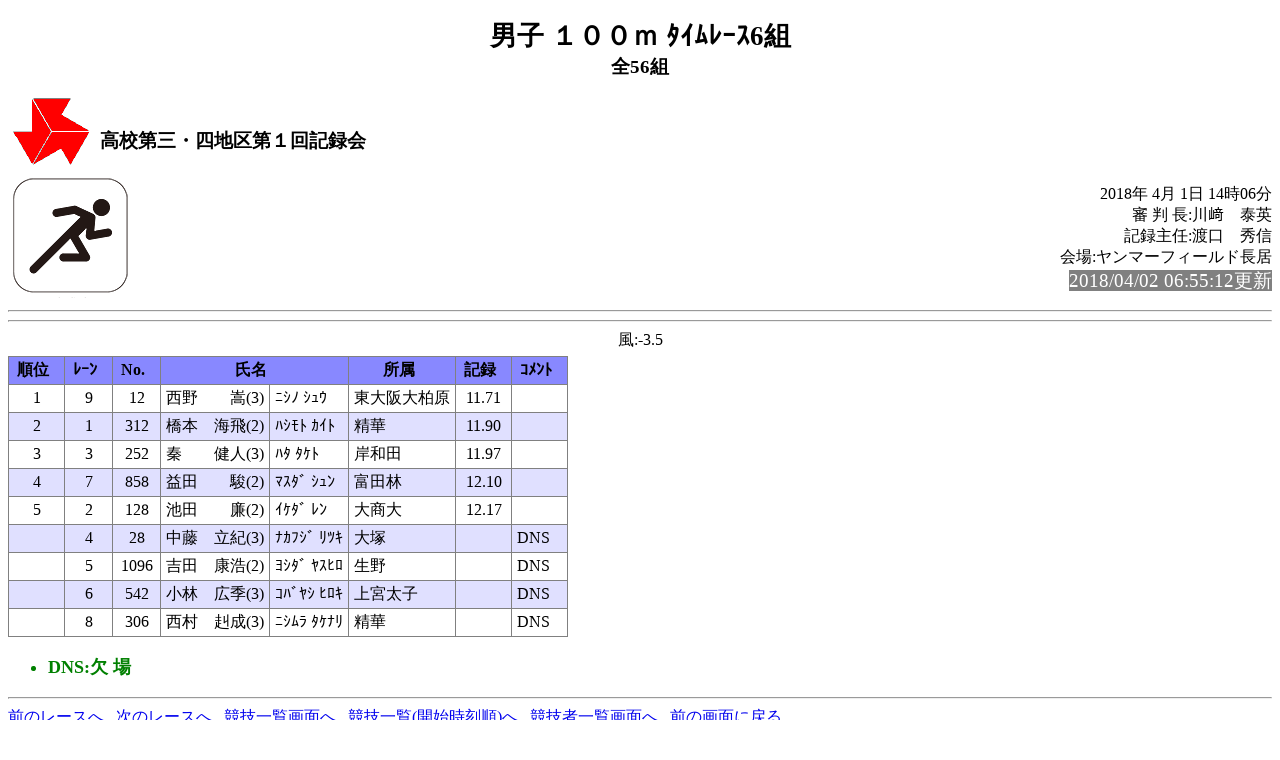

--- FILE ---
content_type: text/html
request_url: http://www.oaaa.jp/kotairen/results/2018/34_kiroku1/rel006.html
body_size: 1841
content:
<!-- 2018/04/01 14:04:14 15 -->
<!DOCTYPE HTML PUBLIC "-//W3C//DTD HTML 4.01 Transitional//EN" "http://www.w3.org/TR/html4/loose.dtd">
<html>
<head>
<meta http-equiv="Content-Type" content="text/html; charset=Shift_JIS">
<title>男子 １００ｍ ﾀｲﾑﾚｰｽ6組</title>
<link rel="stylesheet" href="mkhtm32.css" type="text/css">
</head>
<body>
<h1>男子 １００ｍ ﾀｲﾑﾚｰｽ6組</h1>
<h2>全56組</h2>
<table class="title">
<tr>

<td class="title"><img src="koko.bmp"></td>

<td  class="title">
<h3>高校第三・四地区第１回記録会<br>
</h3>
</td>
</tr>
</table>

<img src="run1.png" align=left>
<p class="h3-align">
2018年 4月 1日  14時06分<br>
審 判 長:川﨑　泰英<br>
記録主任:渡口　秀信<br>
会場:ヤンマーフィールド長居<br>
<span style="background-color: #808080; color: #FFFFFF; font-size: 14pt;">2018/04/02 06:55:12更新</span><br>
</p>
<hr style="clear:left"><pre>
</pre><hr>
<a name="CONTENTS"></a>

<div class="wind">風:-3.5</div>
<table>
<th class="trmen0">順位</th><th class="trmen0">ﾚｰﾝ</th><th class="trmen0">No.</th><th class="trmen0" colspan=2>氏名</th><th class="trmen0">所属</th><th class="trmen0">記録</th><th class="trmen0">ｺﾒﾝﾄ</th></tr>
<tr class="trmen1"><td>1</td><td>9</td><td>12</td><td class="txt">西野　　嵩(3)</td><td class="txt">ﾆｼﾉ ｼｭｳ</td><td class="txt" nowrap>東大阪大柏原</td><td>11.71</td><td class="txt"><br></td></tr>
<tr class="trmen2"><td>2</td><td>1</td><td>312</td><td class="txt">橋本　海飛(2)</td><td class="txt">ﾊｼﾓﾄ ｶｲﾄ</td><td class="txt" nowrap>精華</td><td>11.90</td><td class="txt"><br></td></tr>
<tr class="trmen1"><td>3</td><td>3</td><td>252</td><td class="txt">秦　　健人(3)</td><td class="txt">ﾊﾀ ﾀｹﾄ</td><td class="txt" nowrap>岸和田</td><td>11.97</td><td class="txt"><br></td></tr>
<tr class="trmen2"><td>4</td><td>7</td><td>858</td><td class="txt">益田　　駿(2)</td><td class="txt">ﾏｽﾀﾞ ｼｭﾝ</td><td class="txt" nowrap>富田林</td><td>12.10</td><td class="txt"><br></td></tr>
<tr class="trmen1"><td>5</td><td>2</td><td>128</td><td class="txt">池田　　廉(2)</td><td class="txt">ｲｹﾀﾞ ﾚﾝ</td><td class="txt" nowrap>大商大</td><td>12.17</td><td class="txt"><br></td></tr>
<tr class="trmen2"><td><br></td><td>4</td><td>28</td><td class="txt">中藤　立紀(3)</td><td class="txt">ﾅｶﾌｼﾞ ﾘﾂｷ</td><td class="txt" nowrap>大塚</td><td><br></td><td class="txt">DNS </td></tr>
<tr class="trmen1"><td><br></td><td>5</td><td>1096</td><td class="txt">吉田　康浩(2)</td><td class="txt">ﾖｼﾀﾞ ﾔｽﾋﾛ</td><td class="txt" nowrap>生野</td><td><br></td><td class="txt">DNS </td></tr>
<tr class="trmen2"><td><br></td><td>6</td><td>542</td><td class="txt">小林　広季(3)</td><td class="txt">ｺﾊﾞﾔｼ ﾋﾛｷ</td><td class="txt" nowrap>上宮太子</td><td><br></td><td class="txt">DNS </td></tr>
<tr class="trmen1"><td><br></td><td>8</td><td>306</td><td class="txt">西村　赳成(3)</td><td class="txt">ﾆｼﾑﾗ ﾀｹﾅﾘ</td><td class="txt" nowrap>精華</td><td><br></td><td class="txt">DNS </td></tr>
</table>
<ul class="cowomts">
<li>DNS:欠    場
</ul>

<hr>
<a href="rel005.html#CONTENTS">前のレースへ</a>&nbsp;&nbsp;
<a href="rel007.html#CONTENTS">次のレースへ</a>&nbsp;&nbsp;

<a href="kyougi.html">競技一覧画面へ</a>&nbsp;&nbsp;
<a href="tt.html">競技一覧(開始時刻順)へ</a>&nbsp;&nbsp;
<a href="master.html">競技者一覧画面へ</a>&nbsp;&nbsp;
<a href="#" OnClick="history.back();return(false);">前の画面に戻る</a>
<div id="thispage">この画面は 男子 １００ｍ ﾀｲﾑﾚｰｽ6組 です。</div>
<ul class="racelist">
<li><a href="rel001.html#CONTENTS">男子 １００ｍ ﾀｲﾑﾚｰｽ1組</a>
<li><a href="rel002.html#CONTENTS">男子 １００ｍ ﾀｲﾑﾚｰｽ2組</a>
<li><a href="rel003.html#CONTENTS">男子 １００ｍ ﾀｲﾑﾚｰｽ3組</a>
<li><a href="rel004.html#CONTENTS">男子 １００ｍ ﾀｲﾑﾚｰｽ4組</a>
<li><a href="rel005.html#CONTENTS">男子 １００ｍ ﾀｲﾑﾚｰｽ5組</a>
<li>男子 １００ｍ ﾀｲﾑﾚｰｽ6組
<li><a href="rel007.html#CONTENTS">男子 １００ｍ ﾀｲﾑﾚｰｽ7組</a>
<li><a href="rel008.html#CONTENTS">男子 １００ｍ ﾀｲﾑﾚｰｽ8組</a>
<li><a href="rel009.html#CONTENTS">男子 １００ｍ ﾀｲﾑﾚｰｽ9組</a>
<li><a href="rel010.html#CONTENTS">男子 １００ｍ ﾀｲﾑﾚｰｽ10組</a>
<li><a href="rel011.html#CONTENTS">男子 １００ｍ ﾀｲﾑﾚｰｽ11組</a>
<li><a href="rel012.html#CONTENTS">男子 １００ｍ ﾀｲﾑﾚｰｽ12組</a>
<li><a href="rel013.html#CONTENTS">男子 １００ｍ ﾀｲﾑﾚｰｽ13組</a>
<li><a href="rel014.html#CONTENTS">男子 １００ｍ ﾀｲﾑﾚｰｽ14組</a>
<li><a href="rel015.html#CONTENTS">男子 １００ｍ ﾀｲﾑﾚｰｽ15組</a>
<li><a href="rel016.html#CONTENTS">男子 １００ｍ ﾀｲﾑﾚｰｽ16組</a>
<li><a href="rel017.html#CONTENTS">男子 １００ｍ ﾀｲﾑﾚｰｽ17組</a>
<li><a href="rel018.html#CONTENTS">男子 １００ｍ ﾀｲﾑﾚｰｽ18組</a>
<li><a href="rel019.html#CONTENTS">男子 １００ｍ ﾀｲﾑﾚｰｽ19組</a>
<li><a href="rel020.html#CONTENTS">男子 １００ｍ ﾀｲﾑﾚｰｽ20組</a>
<li><a href="rel021.html#CONTENTS">男子 １００ｍ ﾀｲﾑﾚｰｽ21組</a>
<li><a href="rel022.html#CONTENTS">男子 １００ｍ ﾀｲﾑﾚｰｽ22組</a>
<li><a href="rel023.html#CONTENTS">男子 １００ｍ ﾀｲﾑﾚｰｽ23組</a>
<li><a href="rel024.html#CONTENTS">男子 １００ｍ ﾀｲﾑﾚｰｽ24組</a>
<li><a href="rel025.html#CONTENTS">男子 １００ｍ ﾀｲﾑﾚｰｽ25組</a>
<li><a href="rel026.html#CONTENTS">男子 １００ｍ ﾀｲﾑﾚｰｽ26組</a>
<li><a href="rel027.html#CONTENTS">男子 １００ｍ ﾀｲﾑﾚｰｽ27組</a>
<li><a href="rel028.html#CONTENTS">男子 １００ｍ ﾀｲﾑﾚｰｽ28組</a>
<li><a href="rel029.html#CONTENTS">男子 １００ｍ ﾀｲﾑﾚｰｽ29組</a>
<li><a href="rel030.html#CONTENTS">男子 １００ｍ ﾀｲﾑﾚｰｽ30組</a>
<li><a href="rel031.html#CONTENTS">男子 １００ｍ ﾀｲﾑﾚｰｽ31組</a>
<li><a href="rel032.html#CONTENTS">男子 １００ｍ ﾀｲﾑﾚｰｽ32組</a>
<li><a href="rel033.html#CONTENTS">男子 １００ｍ ﾀｲﾑﾚｰｽ33組</a>
<li><a href="rel034.html#CONTENTS">男子 １００ｍ ﾀｲﾑﾚｰｽ34組</a>
<li><a href="rel035.html#CONTENTS">男子 １００ｍ ﾀｲﾑﾚｰｽ35組</a>
<li><a href="rel036.html#CONTENTS">男子 １００ｍ ﾀｲﾑﾚｰｽ36組</a>
<li><a href="rel037.html#CONTENTS">男子 １００ｍ ﾀｲﾑﾚｰｽ37組</a>
<li><a href="rel038.html#CONTENTS">男子 １００ｍ ﾀｲﾑﾚｰｽ38組</a>
<li><a href="rel039.html#CONTENTS">男子 １００ｍ ﾀｲﾑﾚｰｽ39組</a>
<li><a href="rel040.html#CONTENTS">男子 １００ｍ ﾀｲﾑﾚｰｽ40組</a>
<li><a href="rel041.html#CONTENTS">男子 １００ｍ ﾀｲﾑﾚｰｽ41組</a>
<li><a href="rel042.html#CONTENTS">男子 １００ｍ ﾀｲﾑﾚｰｽ42組</a>
<li><a href="rel043.html#CONTENTS">男子 １００ｍ ﾀｲﾑﾚｰｽ43組</a>
<li><a href="rel044.html#CONTENTS">男子 １００ｍ ﾀｲﾑﾚｰｽ44組</a>
<li><a href="rel045.html#CONTENTS">男子 １００ｍ ﾀｲﾑﾚｰｽ45組</a>
<li><a href="rel046.html#CONTENTS">男子 １００ｍ ﾀｲﾑﾚｰｽ46組</a>
<li><a href="rel047.html#CONTENTS">男子 １００ｍ ﾀｲﾑﾚｰｽ47組</a>
<li><a href="rel048.html#CONTENTS">男子 １００ｍ ﾀｲﾑﾚｰｽ48組</a>
<li><a href="rel049.html#CONTENTS">男子 １００ｍ ﾀｲﾑﾚｰｽ49組</a>
<li><a href="rel050.html#CONTENTS">男子 １００ｍ ﾀｲﾑﾚｰｽ50組</a>
<li><a href="rel051.html#CONTENTS">男子 １００ｍ ﾀｲﾑﾚｰｽ51組</a>
<li><a href="rel052.html#CONTENTS">男子 １００ｍ ﾀｲﾑﾚｰｽ52組</a>
<li><a href="rel053.html#CONTENTS">男子 １００ｍ ﾀｲﾑﾚｰｽ53組</a>
<li><a href="rel054.html#CONTENTS">男子 １００ｍ ﾀｲﾑﾚｰｽ54組</a>
<li><a href="rel055.html#CONTENTS">男子 １００ｍ ﾀｲﾑﾚｰｽ55組</a>
<li><a href="rel056.html#CONTENTS">男子 １００ｍ ﾀｲﾑﾚｰｽ56組</a>
<li><a href="rel139.html#CONTENTS">男子 １００ｍ ﾀｲﾑﾚｰｽ総合結果</a>
</ul>

<div class="update">2018/04/02 06:55:12更新</div>


</body>
</html>

